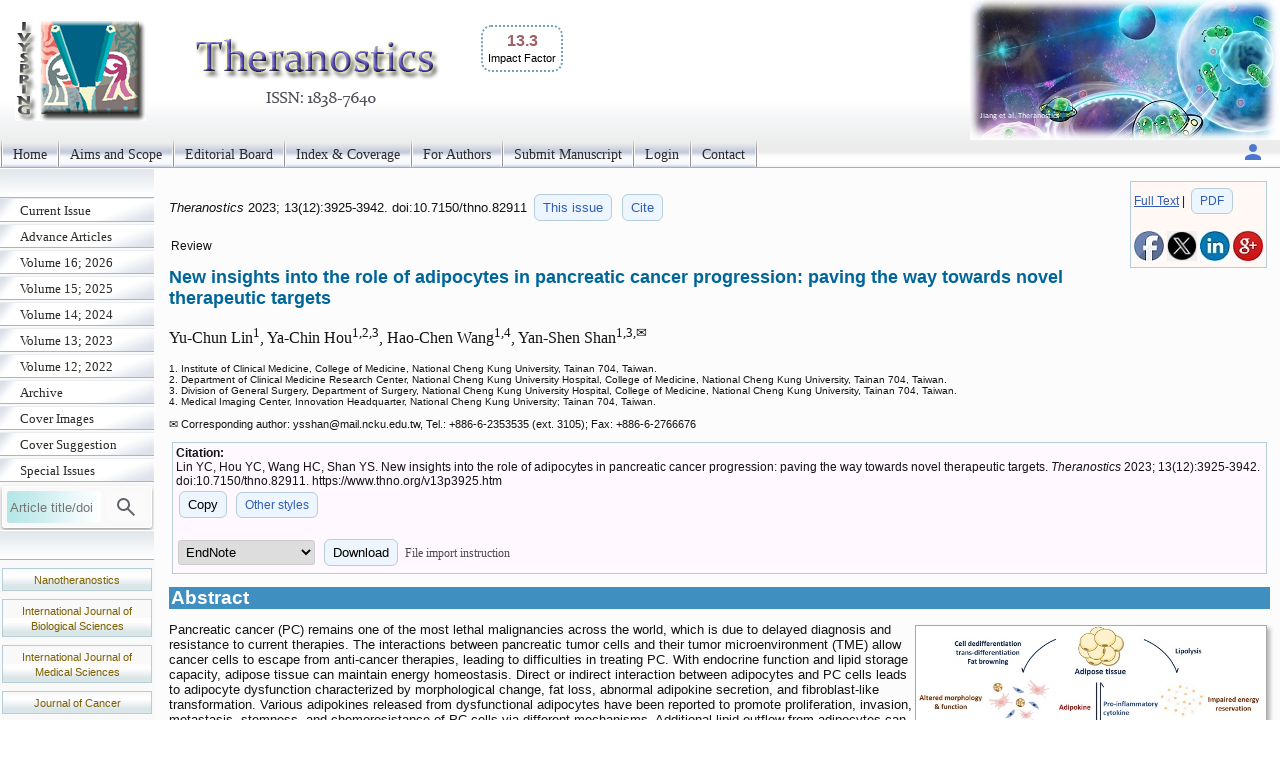

--- FILE ---
content_type: text/html; charset=UTF-8
request_url: https://www.thno.org/v13p3925
body_size: 4538
content:
<!DOCTYPE html>
<html lang="en"><head>
<meta charset="utf-8">
<meta name="viewport" content="width=device-width, initial-scale=1" > 
<title>New insights into the role of adipocytes in pancreatic cancer progression: paving the way towards novel therapeutic targets</title>
<meta name="keywords" content="pancreatic cancer, tumor microenvironment, adipocyte dysfunction, fat loss, adipokines, trans-differentiation">
<meta name="citation_issn" content="1838-7640">
<meta name="citation_journal_title" content="Theranostics">
<meta name="citation_publisher" content="Ivyspring International Publisher">
<meta name="citation_title" content="New insights into the role of adipocytes in pancreatic cancer progression: paving the way towards novel therapeutic targets">
<meta name="citation_publication_date" content="2023/7/3">
<meta name="citation_volume" content="13">
<meta name="citation_issue" content="12">
<meta name="citation_firstpage" content="3925">
<meta name="citation_lastpage" content="3942">
<meta name="citation_doi" content="10.7150/thno.82911">
<meta name="citation_pdf_url" content="https://www.thno.org/v13p3925.pdf">
<meta name="citation_author" content="Lin, Yu-Chun">
<meta name="citation_author" content="Hou, Ya-Chin">
<meta name="citation_author" content="Wang, Hao-Chen">
<meta name="citation_author" content="Shan, Yan-Shen">
<script src='/ms/java/sticker.js'></script>
<link rel='canonical' href='https://www.thno.org/v13p3925'>
<link rel="stylesheet" type="text/css" media="all" href="/ms/css/ivy.css?v=85">
<link rel="stylesheet" type="text/css" media="all and (min-width: 801px)" href="/ms/site/main.css?v=25">
<link rel="stylesheet" type="text/css" media="all and (min-width: 801px)" href="/style.css?v=40">
<link rel="stylesheet" type="text/css" media="all and (max-width: 800px)" href="/ms/css/ivymobile.css?v=34" >
<link rel="stylesheet" type="text/css" media="all and (max-width: 800px)" href="/ms/site/sitemobile.css?v=2" >
<script src="/ms/java/function.js?v=43"></script>
</head>
<body id="main_body">
      <div id="page_all">
        <div id="container">
            <div id="header">
                                
            	 <div id="logo">                
<span class='ivyjournal display_mobile'>Theranostics</span>&nbsp; <p class='impactfactorNew'><span class='impactHead'>13.3</span><br><span class='impactLabel'>Impact Factor</span></p>  
</div>
                
                
               
            </div>
            <div id="main_nav_container">
 
<ul id=main_nav_list><li><a  href="/" >Home </a></li><li><a  href="/about" >Aims and Scope </a></li><li><a  href="/editorial" >Editorial Board </a></li><li><a  href="/indexrank" >Index &amp; Coverage </a></li><li><a  href="/ms/author" >For Authors </a></li><li><a  href="/ms/submit" >Submit Manuscript </a></li><li><a  href="/ms/status" >Login </a></li><li><a  href="/ms/feedback" >Contact </a></li></ul>
   <div class='topnav-right'>
    <a href='/ms/userlogin' title='My account'><img src='/ms/images/account.svg' alt='Account' height='24' width='24'>
</a>
  </div>

            </div>
            <div id="main_container">
            	<div id="sub_container1">
                	<div id="sub_nav_container">
<ul class='sub_nav_list'><li><a  href="/currentissue" >Current Issue </a></li><li><a  href="/ms/acceptms" >Advance Articles </a></li><li><a  href="/ms/archive/16" >Volume 16; 2026 </a></li><li><a  href="/ms/archive/15" >Volume 15; 2025 </a></li><li><a  href="/ms/archive/14" >Volume 14; 2024 </a></li><li><a  href="/ms/archive/13" >Volume 13; 2023 </a></li><li><a  href="/ms/archive/12" >Volume 12; 2022 </a></li><li><a  href="/ms/archive" >Archive </a></li><li><a  href="/ms/coverimage" >Cover Images </a></li><li><a  href="/ms/coversuggest" >Cover Suggestion </a></li><li><a  href="/specialissue" >Special Issues </a></li></ul>                    

  
    
<form method="post" action="/ms/mysearch"  class="searchblock" >

<input type="text" name="query" size="9" maxlength="255" value="" id="sbi"  class="formfield" placeholder="Article title/doi">
<button type="submit" name="search" value="Search" id="sbb"  title="Search article by title or doi"><img src='/ms/images/search.svg' alt='Search' height='24' width='24'  style='vertical-align: middle;'></button>
<input type="hidden" name="content" value="THNO1838-7640">

</form>    <div class='sub_nav_space display_pc'></div>

<div class="textcenter">
<p   class="divboxbg"><a href="https://www.ntno.org"  class="textlink">Nanotheranostics</a></p>
                
<p   class="divboxbg"><a href="https://www.ijbs.com"  class="textlink">International Journal of Biological Sciences</a></p>
<p   class="divboxbg"><a href="https://www.medsci.org"  class="textlink">International Journal of Medical Sciences</a></p>
<p   class="divboxbg"><a href="https://www.jcancer.org"  class="textlink">Journal of Cancer</a></p>

 
<p   class="divboxbg abstract"> 
<img src="/ms/images/openaccess.jpg" width="145" height="54" alt="open access"> Global reach, higher impact</p>              
              <a href="https://www.ncbi.nlm.nih.gov/pmc/journals/1512/" ><img src="/ms/images/pmclogo.gif" alt="PubMed Central" width="145" height="75"  class="imagecenter"  ></a>


</div>

                 </div>
                
                </div>
                <div id="sub_container2">
<!-- ContentIvyspring -->
<div class='divboxright'><a href='v13p3925.htm'>Full Text</a> | <a href='v13p3925.pdf' class='textbutton'>PDF</a><br> <br> 
<a  title='Share on facebook' href='http://www.facebook.com/sharer.php?u=https%3A%2F%2Fwww.thno.org%2Fv13p3925.htm' onClick="JavaScript:popup('http://www.facebook.com/sharer.php?u=https%3A%2F%2Fwww.thno.org%2Fv13p3925.htm'); return false;"><img src='/ms/images/facebook.jpg' alt='Share on facebook' width='30'></a>

<a title='Share on tweeters' href='https://twitter.com/intent/tweet?url=https%3A%2F%2Fwww.thno.org%2Fv13p3925.htm&amp;text=New+insights+into+the+role+of+adipocytes+in+pancreatic+cancer+progression%3A+paving+the+way+towards+novel+therapeutic+targets&amp;hashtags=Theranostics' onClick="JavaScript:popup('https://twitter.com/intent/tweet?url=https%3A%2F%2Fwww.thno.org%2Fv13p3925.htm&amp;text=New+insights+into+the+role+of+adipocytes+in+pancreatic+cancer+progression%3A+paving+the+way+towards+novel+therapeutic+targets&amp;hashtags=Theranostics'); return false;"><img src='/ms/images/x.jpg' alt='Share on tweeters' width='30'></a>

<a  title='Share on linkedin' href='http://www.linkedin.com/shareArticle?mini=true&amp;url=https%3A%2F%2Fwww.thno.org%2Fv13p3925.htm&amp;title=New+insights+into+the+role+of+adipocytes+in+pancreatic+cancer+progression%3A+paving+the+way+towards+novel+therapeutic+targets' onClick="JavaScript:popup('http://www.linkedin.com/shareArticle?mini=true&amp;url=https%3A%2F%2Fwww.thno.org%2Fv13p3925.htm&amp;title=New+insights+into+the+role+of+adipocytes+in+pancreatic+cancer+progression%3A+paving+the+way+towards+novel+therapeutic+targets'); return false;"><img src='/ms/images/linkedin.jpg' alt='Share on linkedin' width='30'></a>
<a  title='Share on googleplus' href='https://plus.google.com/share?url=https%3A%2F%2Fwww.thno.org%2Fv13p3925.htm' onClick="JavaScript:popup('https://plus.google.com/share?url=https%3A%2F%2Fwww.thno.org%2Fv13p3925.htm'); return false;"><img src='/ms/images/googleplus.jpg' alt='Share on googleplus' width='30'></a>

</div>


	<p class='text1' id='headingAtop'><i> Theranostics </i>  
	2023; 13(12):3925-3942. 
 doi:10.7150/thno.82911  <a  title='Issue 12 listing' class='textbutton' href='/v13i12'>This issue</a> <a href='#other_styles' class='textbutton'   title='Citation styles for this article'>Cite</a></p>

<p class='abstract'>Review</p>

<h1 class='title'>New insights into the role of adipocytes in pancreatic cancer progression: paving the way towards novel therapeutic targets  </h1>
     <p class='author'> Yu-Chun Lin<sup>1</sup>, Ya-Chin Hou<sup>1,2,3</sup>, Hao-Chen Wang<sup>1,4</sup>, Yan-Shen Shan<sup>1,3,&#x2709;</sup>   </p> 
        <p class='text2'> 1. Institute of Clinical Medicine, College of Medicine, National Cheng Kung University, Tainan 704, Taiwan.<br>2. Department of Clinical Medicine Research Center, National Cheng Kung University Hospital, College of Medicine, National Cheng Kung University, Tainan 704, Taiwan.<br>3. Division of General Surgery, Department of Surgery, National Cheng Kung University Hospital, College of Medicine, National Cheng Kung University, Tainan 704, Taiwan.<br>4. Medical Imaging Center, Innovation Headquarter, National Cheng Kung University; Tainan 704, Taiwan.<br>
 </p>
<p class='footer'>&#x2709; Corresponding author: ysshan<script>
  <!--
  var thismailbody2 = "";
  var thismailbody4 = "";
  var thismailbody1  = "";
  var thismailbody3  = "";
  var thismailbody11 = "";
  var thismailbody12 = "mai";
thismailbody12 = thismailbody12+thismailbody11;
thismailbody4 =    thismailbody4 + "&#6";
thismailbody1 = thismailbody12+"l&"+"#x";
thismailbody4 =    thismailbody4 + "4;";
thismailbody3 =    thismailbody1;
thismailbody3 = thismailbody3+"2e;";

  document.write(thismailbody4 + thismailbody3+thismailbody2)
  //-->
</script>ncku.edu.tw, Tel.: +886-6-2353535 (ext. 3105); Fax: +886-6-2766676</p>
<div class='divbox1'><b>Citation:</b><br> 
<div id='ivyciteID'>Lin YC, Hou YC, Wang HC, Shan YS. New insights into the role of adipocytes in pancreatic cancer progression: paving the way towards novel therapeutic targets. <i>Theranostics</i> 2023; 13(12):3925-3942. doi:10.7150/thno.82911. https://www.thno.org/v13p3925.htm 
</div><button  class='textbutton' title='Copy to clipboard' onclick="any2clipboard('ivyciteID')">Copy</button> 
<a href='#other_styles'  class='textbutton'  title='Other citation styles eg. ACS APA'>Other styles</a><br><br>
<form  method='post' action='/ms/referencefile'>
  <select name='filetype' >
  <option value='volvo'>EndNote</option>
  <option value='MEDLINE'>MEDLINE</option>
  <option value='BibTex'>BibTex</option>
  <option value='ReferenceManager'>ReferenceManager</option>
  <option value='RIS'>RIS</option>
  </select>
  <button class='textbutton' type='submit' name='submit' value='download'  title='Download a file for citation software'>Download</button>  
  
  <span id='morestyle' style='display:none'><br>In EndNote Library, go to File – Import. Select the file that you have just downloaded and select  import option Reference Manager (RIS). Click on Import.</span>
<span onclick="showMore('Close','File import instruction','morestyle','showmoreBtn')" id='showmoreBtn' class='textlinkgrey' >File import instruction</span>
<input type='hidden' name='citedata' value="THNO^~^Theranostics^~^Theranostics^~^1838-7640^~^Review^~^Lin, Yu-Chun | Hou, Ya-Chin | Wang, Hao-Chen | Shan, Yan-Shen^~^New insights into the role of adipocytes in pancreatic cancer progression: paving the way towards novel therapeutic targets^~^2023^~^13^~^12^~^3925^~^3942^~^10.7150/thno.82911^~^https://www.thno.org/v13p3925.htm">
</form>

</div> 
<h1 class="articlegroup" id="headingAa">Abstract</h1><img  class='clickfig' src='/v13/p3925/toc.jpg'  alt='Graphic abstract'  title='&copy; The Author. Theranostics'  onclick="openPopupFig('/v13/p3925/toc.jpg');"> 
<p>Pancreatic cancer (PC) remains one of the most lethal malignancies across the world, which is due to delayed diagnosis and resistance to current therapies. The interactions between pancreatic tumor cells and their tumor microenvironment (TME) allow cancer cells to escape from anti-cancer therapies, leading to difficulties in treating PC. With endocrine function and lipid storage capacity, adipose tissue can maintain energy homeostasis. Direct or indirect interaction between adipocytes and PC cells leads to adipocyte dysfunction characterized by morphological change, fat loss, abnormal adipokine secretion, and fibroblast-like transformation. Various adipokines released from dysfunctional adipocytes have been reported to promote proliferation, invasion, metastasis, stemness, and chemoresistance of PC cells via different mechanisms. Additional lipid outflow from adipocytes can be taken into the TME and thus alter the metabolism in PC cells and surrounding stromal cells. Besides, the trans-differentiation potential enables adipocytes to turn into various cell types, which may give rise to an inflammatory response as well as extracellular matrix reorganization to modulate tumor burden. Understanding the molecular basis behind the protumor functions of adipocytes in PC may offer new therapeutic targets.</p><p><b>Keywords</b>: pancreatic cancer, tumor microenvironment, adipocyte dysfunction, fat loss, adipokines, trans-differentiation </p><p style='clear:both;'></p><hr class='nice'><h1  id='other_styles'>Citation styles</h1><div><b>APA <button  class='textbutton' title='Copy to clipboard' onclick="any2clipboard('ivyciteID3')">Copy</button></b><br><div id='ivyciteID3'>Lin, Y.C., Hou, Y.C., Wang, H.C., Shan, Y.S. (2023). New insights into the role of adipocytes in pancreatic cancer progression: paving the way towards novel therapeutic targets. <i>Theranostics</i>, 13(12), 3925-3942. https://doi.org/10.7150/thno.82911.  
</div></div>
<br><div><b>ACS <button  class='textbutton' title='Copy to clipboard' onclick="any2clipboard('ivyciteID1')">Copy</button></b><br><div id='ivyciteID1'>Lin, Y.C.; Hou, Y.C.; Wang, H.C.; Shan, Y.S. New insights into the role of adipocytes in pancreatic cancer progression: paving the way towards novel therapeutic targets. <i>Theranostics</i> 2023, 13 (12), 3925-3942. DOI: 10.7150/thno.82911.  
</div></div>
<br>
<div><b>NLM <button  class='textbutton' title='Copy to clipboard' onclick="any2clipboard('ivyciteID2')">Copy</button></b><br><div id='ivyciteID2'>Lin YC, Hou YC, Wang HC, Shan YS. New insights into the role of adipocytes in pancreatic cancer progression: paving the way towards novel therapeutic targets. <i>Theranostics</i> 2023; 13(12):3925-3942. doi:10.7150/thno.82911. https://www.thno.org/v13p3925.htm 
</div></div>

<br>
<div><b>CSE <button  class='textbutton' title='Copy to clipboard' onclick="any2clipboard('ivyciteID4')">Copy</button></b><br><div id='ivyciteID4'>Lin YC, Hou YC, Wang HC, Shan YS.  2023. New insights into the role of adipocytes in pancreatic cancer progression: paving the way towards novel therapeutic targets. <i>Theranostics</i>. 13(12):3925-3942.</div></div>

<br><div class='divbox'>This is an open access article distributed under the terms of the Creative Commons Attribution License (https://creativecommons.org/licenses/by/4.0/). See http://ivyspring.com/terms for full terms and conditions.</div> <!-- Popup image -->
    <div id="popupFig" class="popupFig cursor-zoom-out">
        <div id="popupFig-wrap" class="popupFig-wrap">
            <img id="popupFigImage" src="" class="clickfig_max" alt="Popup Image" onclick="closePopupFig()">
        </div>
	</div>

<!-- ContentIvyspringEnd -->
              </div>
    			<div id="footer_text"><hr class="nice">
    			<p>&copy;2026 <a href="https://ivyspring.com" >Ivyspring International Publisher</a>. <a href="/ms/terms">Terms of use</a></p></div>
   		  </div>
          </div>
       </div>
	   

</body></html>